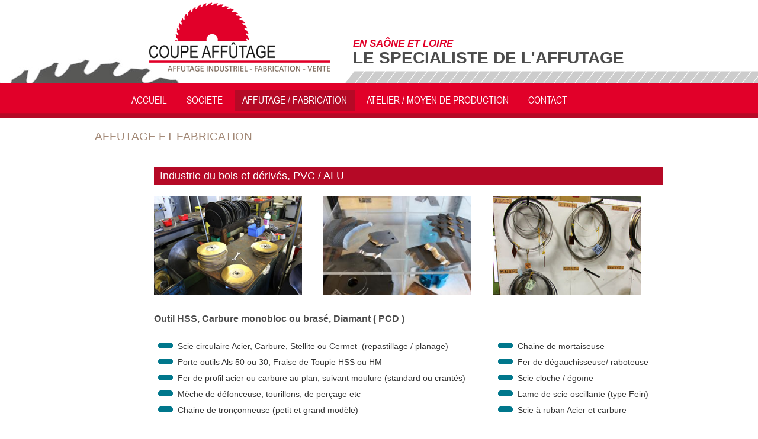

--- FILE ---
content_type: text/html; charset=UTF-8
request_url: http://coupe-affutage.fr/affutage.php
body_size: 2739
content:
<!DOCTYPE HTML>
<html lang="fr">
<head>
<meta charset="utf-8" /> 
<title>Affutage et fabrication d'outils coupants</title>
<meta name="Description" content="" />
<meta name="Keywords" content="" />
<!-- Chargement ========================================= -->
<link href="stylegen.css" rel="stylesheet" />
<link href="menu.css" rel="stylesheet" />
<link href="affutage/affutage.css" rel="stylesheet" />
<script type="text/javascript" src="js/jquery-1.11.0.min.js"></script>
<script type="text/javascript" src="js/outils.js"></script>
<!-- Chargement modules ================================ -->
<link href="js/modules/one_image_box/one_image_box.css" rel="stylesheet" />
<script type="text/javascript" src="js/modules/one_image_box/one_image_box.js"></script>
<!-- IE ========================================= -->
<!--[if IE]>
<link href="stylegen_IE.css" rel="stylesheet" /> 
<![endif]-->
<!-- ============================================ -->
</head>
<body>
<!-- Banniere ========================================= -->
<div id="fond01">
<div id="container01"><a href="/" id="logo"><img src="images_site/logo.png" alt="logo Troue-Affutage" /></a>
  <div id="titre01">EN SAÔNE ET LOIRE</div>
    <div id="titre02">LE SPECIALISTE DE L'AFFUTAGE</div><div id="c_menu">
<ul id="menu">
		<li id="item01" ><a href="index.php" >ACCUEIL</a></li>
			
		<li id="item02" ><a href="societe.php" >SOCIETE</a></li>
  		
		<li id="item03" ><a href="affutage.php" >AFFUTAGE / FABRICATION</a></li>
			
        <li id="item04" ><a href="atelier.php" >ATELIER / MOYEN DE PRODUCTION</a></li> 
			
		
		<!--
		 <li id="item04" ><a href="atelier.php" >ATELIER / MOYEN DE PRODUCTION</a>
			<ul>
                <li><a href="#" class="smenu" >Item 01 xxxxxxxxxxxxxxx</a></li>
                <li><a href="#" class="smenu" >Item 02 xxxxxxxxxxxxxxx</a></li>
				<li><a href="#" class="smenu" >Item 03 xxxxxxxxxxxxxxx</a></li>
            </ul>
		</li>
         -->
		      		        
		<li id="item07" ><a href="contact.php" >CONTACT</a></li>
</ul>
</div></div> <!-- container 01 --> 
</div> <!-- fond 01 --> 
<!-- Menu =========================================== -->
<div id="fond02">
<div id="container02">

<!-- Page ======================================== --> 
<div id="page">
  <h1>AFFUTAGE ET FABRICATION</h1><p>&nbsp;</p><p>&nbsp;</p>

<table border="0" cellpadding="0" cellspacing="0" style="width:960px">
	<tbody>
		<tr>
			<td style="width:100px">&nbsp;</td>
			<td colspan="3" rowspan="1">
			<h2>Industrie du bois et d&eacute;riv&eacute;s, PVC / ALU</h2>

			<p>&nbsp;</p>
			</td>
		</tr>
		<tr>
			<td>&nbsp;</td>
			<td>
			<p><img alt="" class="imgbox" src="/upload/images/affutage01.jpg" style="height:167px; margin-bottom:0px; margin-top:0px; width:250px" /></p>
			</td>
			<td><img alt="" class="imgbox" src="/upload/images/fer_moulure.jpg" style="height:167px; width:250px" /></td>
			<td><img alt="" class="imgbox" src="/upload/images/affutage03.jpg" style="height:167px; width:250px" /></td>
		</tr>
	</tbody>
</table>

<p>&nbsp;</p>

<table border="0" cellpadding="0" cellspacing="0" style="width:960px">
	<tbody>
		<tr>
			<td style="width:100px">&nbsp;</td>
			<td colspan="2" rowspan="1">
			<h3><strong>Outil HSS, Carbure monobloc ou bras&eacute;, Diamant ( PCD )</strong></h3>

			<p>&nbsp;</p>
			</td>
		</tr>
		<tr>
			<td>&nbsp;</td>
			<td style="text-align:left; vertical-align:top">
			<ul style="margin-left:40px">
				<li>Scie circulaire Acier, Carbure, Stellite ou Cermet&nbsp; (repastillage / planage)</li>
				<li>Porte outils Als 50 ou 30, Fraise de Toupie HSS ou HM</li>
				<li>Fer de profil acier ou carbure au plan, suivant moulure (standard ou crant&eacute;s)</li>
				<li>M&egrave;che de d&eacute;fonceuse, tourillons, de per&ccedil;age etc</li>
				<li>Chaine de tron&ccedil;onneuse (petit et grand mod&egrave;le)</li>
			</ul>
			</td>
			<td style="text-align:left; vertical-align:top">
			<ul style="margin-left:40px">
				<li>Chaine de mortaiseuse</li>
				<li>Fer de d&eacute;gauchisseuse/ raboteuse</li>
				<li>Scie cloche / &eacute;go&iuml;ne</li>
				<li>Lame de scie oscillante (type Fein)</li>
				<li>Scie &agrave; ruban Acier et carbure</li>
			</ul>

			<p>&nbsp;</p>
			</td>
		</tr>
	</tbody>
</table>

<p>&nbsp;</p>

<table border="0" cellpadding="0" cellspacing="0" style="height:509px; width:960px">
	<tbody>
		<tr>
			<td style="width:100px">&nbsp;</td>
			<td colspan="2" rowspan="1" style="text-align:left; vertical-align:top">
			<h2>Industrie de la m&eacute;tallurgie / automobile / a&eacute;ronautique</h2>

			<p>&nbsp;</p>
			</td>
			<td rowspan="1" style="text-align:left; vertical-align:top">&nbsp;</td>
		</tr>
		<tr>
			<td style="text-align:left; vertical-align:top">&nbsp;</td>
			<td style="text-align:left; vertical-align:top; width:200px">
			<p><img alt="" class="imgbox" src="/upload/images/affutage04.jpg" style="float:left; height:300px; opacity:0.9; width:200px" /></p>

			<p><img alt="" class="imgbox" src="/upload/images/scies_affutage.jpg" style="float:left; height:133px; margin-bottom:10px; margin-top:10px; width:200px" /></p>
			</td>
			<td style="text-align:left; vertical-align:top">
			<h3 style="margin-left:40px"><strong>Outils HSS, Carbure monobloc ou carbure bras&eacute;</strong></h3>

			<p>&nbsp;</p>

			<ul style="margin-left:80px">
				<li>Fraise 2T , 3T &nbsp;rayonn&eacute;/sph&eacute;rique /conique &nbsp;ou de forme</li>
				<li>Fraise &eacute;tag&eacute;e / &agrave; chanfreiner / &agrave; chambrer / &agrave; lamer&nbsp;</li>
				<li>Foret standard, HSS, carbure bras&eacute;, monobloc avec ou sans trou d&rsquo;huile, &agrave; facettes, 3 pentes, &eacute;tag&eacute;s</li>
				<li>Taraud</li>
				<li>Al&eacute;soir</li>
				<li>Fraise m&egrave;re, fraise module</li>
				<li>Poin&ccedil;on / matrice</li>
				<li>Lame de cisailles /guillotine (longueur maxi 4000)</li>
				<li>Fraise scie HSS ou &nbsp;monobloc carbure</li>
				<li>Fraise scie &agrave; segment&nbsp;</li>
				<li>Ruban Bi-m&eacute;tal / carbone / bois</li>
			</ul>

			<p>&nbsp;</p>

			<p>&nbsp;</p>

			<p>&nbsp;</p>
			</td>
			<td style="text-align:left; vertical-align:top">
			<p>&nbsp;</p>

			<p>&nbsp;</p>

			<p>&nbsp;</p>
			</td>
		</tr>
	</tbody>
</table>

<p>&nbsp;</p>

<table border="0" cellpadding="0" cellspacing="0" style="height:434px; width:958px">
	<tbody>
		<tr>
			<td style="width:100px">&nbsp;</td>
			<td colspan="2">
			<h2>Recyclage / m&eacute;tier du papier / caoutchouc</h2>

			<p>&nbsp;</p>
			</td>
			<td style="width:40px">&nbsp;</td>
			<td style="text-align:left; vertical-align:top">
			<h2>Particuliers</h2>
			</td>
		</tr>
		<tr>
			<td>&nbsp;</td>
			<td><img alt="" class="imgbox" src="/upload/images/affutage06.jpg" style="height:167px; padding-right:10px; width:250px" /></td>
			<td><img alt="" class="imgbox" src="/upload/images/affutage07.jpg" style="height:167px; width:250px" /></td>
			<td>&nbsp;</td>
			<td><img alt="" class="imgbox" src="/upload/images/affutage08.jpg" style="height:167px; width:250px" /></td>
		</tr>
		<tr>
			<td>&nbsp;</td>
			<td colspan="2" rowspan="1">
			<p>&nbsp;</p>

			<ul style="margin-left:40px">
				<li>Lame de broyeur</li>
				<li>Lame de cisaille / guillotine</li>
				<li>Lame de massicot HSS / Acier ou carbure</li>
				<li>Couteaux circulaires / contre couteaux</li>
				<li>Poin&ccedil;on / matrice</li>
				<li>Emporte-pi&egrave;ce / perforateur</li>
			</ul>
			</td>
			<td>&nbsp;</td>
			<td style="text-align:left; vertical-align:top">
			<p>&nbsp;</p>

			<ul style="margin-left:40px">
				<li>Outils de jardin ( lame tondeuse, taille-haie, cisaille)</li>
				<li>Ciseaux</li>
				<li>Couteaux de cuisine, trancheuse &agrave; jambon</li>
				<li>Lame et grille de hachoir</li>
			</ul>
			</td>
		</tr>
		<tr>
			<td>&nbsp;</td>
			<td>&nbsp;</td>
			<td>&nbsp;</td>
			<td>&nbsp;</td>
			<td>&nbsp;</td>
		</tr>
	</tbody>
</table>

<p>&nbsp;</p>
</div>
<div class="space">&nbsp;</div> 
<p>&nbsp;</p>
<p>&nbsp;</p>
</div> <!-- container 02 --> 
</div> <!-- fond 02 --> 
<!-- ====================================================== -->
<!-- ====================================================== -->
<div id="fond03">
<div id="container03">
<div id="bloc01">
 <p id="nom">COUPE AFF&Ucirc;TAGE</p>
 <p id="adresse">LA MALADIERE - RN 6 <br />71150 FARGES-LES-CHALON </p>
 <p class="tel02"><span class="tel01">Tél.</span> 03 85 41 66 67</p>
 <p class="tel02"><span class="tel01">Fax.</span> 03 85 46 36 41</p>
 <p>&nbsp;</p>
 <p>&nbsp;</p>
 <p>Horaires d'ouverture :<br />
	Du lundi au jeudi 7h30 12h00 - 13h30 18h00<br />
	Le vendredi 7h30 12h00</p>
 <p>&nbsp;</p>
 <img src="images_site/logo_pied.png" name="logo" id="logo_pied" halt="logo" /></div> 
 
<div id="bloc04">
  	<h3>ZONES D'INTERVENTION</h3>
    <ul>
        <li>- Saône et Loire (71)</li>
		<li>- Côte d'or (21)</li>
		<li>- Nièvre (58)</li>
		<li>- Jura (39)</li>
		<li>- Rhône (69)</li>
		<li>- Loire (42)</li>
		<li>- Allier (03)</li>
		<li>- Ain (01)</li>
		<li>- Doubs (25)</li>
	</ul>
    
</div>

<div class="space">&nbsp;</div> 
</div> <!--  container03 --> 
</div> <!-- fond 03 --> 
<!-- ======================================= -->
<!--  menu pied =================== -->
<ul id="menu_pied">
<li><a href="http://www.lapetitemaisonduweb.fr" target="_blank" >&copy; 2017 La petite maison du Web</a></li>
<li><a href="mentions-legales.php">Mentions légales</a>&nbsp;-&nbsp;</li>
</ul></body>
</html>


--- FILE ---
content_type: text/css
request_url: http://coupe-affutage.fr/stylegen.css
body_size: 1394
content:
@charset "utf-8";
/* --------------------------------------------- */
/* Init ---------------------------------------- */
/* --------------------------------------------- */ * {
	padding: 0px;
	margin: 0px;
}
a {
	text-decoration: none;
}
img {
	border: 0px;
}
.align_d {
	text-align: right;
}
.align_g {
	text-align: left;
}
.align_c {
	text-align: center;
}
.align_j {
	text-align: justify;
}
.float_g {
	float: left;
}
.float_d {
	float: right;
}
.clear_g {
	clear: left;
}
.space {
	font-family: Arial, Helvetica, sans-serif;
	font-size: 9px;
	line-height: 4px;
	clear: both;
	height: 0px;
	display: block;
}
.plus_infos {
	color: #A38977;
	font-size: 12px;
	font-family: Arial, Helvetica, sans-serif;
	font-style: italic;
	font-weight: bold;
}
.plus_infos:hover {
	text-decoration: underline;	
}
.btnhovereffet {
}
/* --------------------------------------------- */
/* Entete -------------------------------------- */
/* --------------------------------------------- */
h1 {
	font-family: Arial, Helvetica, sans-serif;
	font-size: 19px;
	color: #A38977;
	font-weight: normal;
	line-height: 22px;
	font-style: normal;
}
h2{
	color: #FFFFFF;
	font-family: Arial, Helvetica, sans-serif;
	font-size: 18px;
	font-style: normal;
	font-weight: normal;
	height: auto;
	line-height: 30px;
	background-color: #B50926;
	padding-right: 10px;
	padding-left: 10px;
	width: auto;
}
h3{
	font-family: Arial, Helvetica, sans-serif;
	font-size: 16px;
	color: #4d4d4d;
	line-height: 30px;
	font-style: normal;
	font-weight: normal;
}
h4{
	font-family:  Arial, Helvetica, sans-serif;
	font-size: 15px;
	color: #333333;
	line-height: 18px;
	font-style: normal;
	font-weight: normal;
}
h5,h6{
	font-family:  Arial, Helvetica, sans-serif;
	font-size: 14px;
	font-weight: normal;
	color: #000000;
	font-style: normal;
	line-height: 16px;
}
/* --------------------------------------------- */
/* Structure ----------------------------------- */
/* --------------------------------------------- */
body {
	background-image: url(images_site/fond_scie.jpg);
	background-repeat: no-repeat;
	background-position: center 10px;

}
#fond01 {
	height: 200px;
	background-image: url(images_site/fond_banniere.png);
	background-repeat: no-repeat;
	background-position: center bottom;
	
}
#fond02 {
	height: auto;
	background-color: #FFFFFF;
}
#fond03 {
	height: auto;
	background-color: #B50926;
}
#container01 {
	height: 200px;
	width: 980px;
	margin-top: 0px;
	margin-right: auto;
	margin-bottom: 0px;
	margin-left: auto;
	position: relative;
}

/* Banniere */

#container01 #logo {
	position: absolute;
	left: 100px;
	top: 3px;
	width: 360px;
	height: 115px;
}
#container01  #titre01 {
	font-family: Arial, Helvetica, sans-serif;
	font-size: 17px;
	color: #E10029;
	position: absolute;
	left: 446px;
	top: 64px;
	font-style: italic;
	font-weight: bold;
}
#container01   #titre02 {
	font-family: Arial, Helvetica, sans-serif;
	font-size: 28px;
	color: #4d4d4d;
	position: absolute;
	left: 446px;
	top: 82px;
	font-style: normal;
	font-weight: bold;
}
#container_diapo {
	height: 250px;
	width: 980px;
	margin-top: 0px;
	margin-right: auto;
	margin-bottom: 0px;
	margin-left: auto;
	position: relative;
}


/* ------------------------------------------- */
#container02 {
	width: 980px;
	margin-right: auto;
	margin-bottom: 0px;
	margin-left: auto;
	padding: 0px;
	margin-top: 0px;
}

#container03 {
	width: 980px;
	height: auto;
	margin-right: auto;
	margin-left: auto;
	margin-top: 0px;
	margin-bottom: 0px;
	padding-top: 15px;
	padding-bottom: 10px;
	position: relative;
}
#container03 #bloc01 {
	padding-left: 10px;
	width: 646px;
	float: left;
	font-family: ff_arialn;
	font-size: 16px;
	color: #CABA9C;
	height: auto;
	border-right-width: 4px;
	border-right-style: solid;
	border-right-color: #CABA9C;
}
#container03 #bloc01 #nom {
	font-size: 30px;
	line-height: 35px;
	font-family: ff_arialn;
	color: #FFFFFF;
}
#container03 #bloc01 #adresse {
	font-size: 17px;
	line-height: 20px;
	font-family: ff_arialn;
	font-style: normal;
	font-weight: normal;
	color: #CABA9C;
}
#container03    #bloc01    .tel01 {
	font-size: 17px;
	font-family: ff_arialn;
	color: #FFFFFF;
}
#container03    #bloc01    .tel02 {
	font-size: 23px;
	font-family: ff_arialn;
	color: #FFFFFF;
}
#container03 #bloc01 #logo_pied {
	height: 83px;
	width: 215px;
	position: absolute;
	top: 160px;
	left: 420px;
}
#container03 #bloc04{
	float: left;
	width: 300px;
	padding-left: 20px;
	
}
#container03 #bloc05{
	float: left;
	width: 210px;
	padding-left: 20px;
	
}
#container03 #bloc04 h3{
	color: #CABA9C;
}
#container03 #bloc04 ul{
	font-family: Arial, Helvetica, sans-serif;
	font-size: 14px;
	font-style: normal;
	font-weight: normal;
	color: #CABA9C;
	line-height: 25px;
	list-style-position: inside;
	list-style-type: none;
	float: left;
	margin-left: 10px;
}

/* --------------------------------------------- */
/* Page ---------------------------------------- */
/* --------------------------------------------- */
@font-face {
	font-family: "ff_arialn";
	src: url('fonts/arialn.ttf'); 
	}

#page {
	width: 960px;
	font-family: Verdana, Arial, Helvetica, sans-serif;
	font-size: 14px;
	font-weight: normal;
	color: #333333;
	line-height: 20px;
	float: left;
	padding-right: 10px;
	padding-left: 10px;
	padding-top: 20px;
}

/* --------------------------------------------- */
/* Structure ----------------------------------- */
/* --------------------------------------------- */

#page ul {
	font-family: Arial, Helvetica, sans-serif;
	font-size: 14px;
	font-style: normal;
	font-weight: normal;
	color: #4d4d4d;
	list-style-position: outside;
	list-style-type: none;
	list-style-image: url(../images_site/puce_bleue.png);
	line-height: 22px;
}
#page li {
	color: #333333;
	margin-bottom: 5px;
}

#page hr {
	border: 0px;
	border-top: 1px solid #CCCCCC;
}
#page a {
	color: #333333;
	font-family: Arial, Helvetica, sans-serif;
	font-size: 14px;
	font-style: italic;
	font-weight: bold;
}
#page a:hover {
	text-decoration: underline;	
}
/* --------------------------------------------- */
/* Actualité ----------------------------------- */
/* --------------------------------------------- */
#c_actualite {
	width: 215px;
	background-color: #E10029;
	padding-right: 10px;
	padding-left: 10px;
	float: left;
	height: 340px;
}
#actualite {
	font-family: Arial, Helvetica, sans-serif;
	font-size: 19px;
	font-weight: normal;
	color: #FFFFFF;
	float: left;
	width: 120px;
	margin-bottom: 5px;
}
#titre_actu {
	font-family: Arial, Helvetica, sans-serif;
	font-size: 16px;
	font-weight: normal;
	color: #FFFFFF;
	padding-top: 5px;
	padding-bottom: 5px;
	text-align: center;
}
#texte_actu {
	color: #FFFFFF;
	text-align: justify;
	font-family: Arial, sans-serif;
	font-size: 14px;
}
#dt_actu {
	color: #1a1a1a;
	text-align: right;
	float: right;
	margin-top: 5px;
	font-family: Arial, Helvetica, sans-serif;
	font-size: 14px;
	width: 90px;
}
#c_actualite a {
	color: #1a1a1a;
	font-size: 12px;
	font-family: Arial, sans-serif;
	font-style: italic;
	font-weight: bold;
}
#c_actualite a:hover {
	text-decoration: underline;	
}


--- FILE ---
content_type: text/css
request_url: http://coupe-affutage.fr/menu.css
body_size: 677
content:
#c_menu #item01, #c_menu #item02, #c_menu #item03, #c_menu #item04, #c_menu #item05, #c_menu #item06 {

}
#c_menu {
	height: 50px;
	position: absolute;
	top: 152px;
	width: 908px;
	left: 59px;
	z-index: 8888;
}
#menu {
	margin: 0px; 
	padding: 0px;
}
#menu li {
	list-style-type: none;
	height: 35px;
	float: left;
	margin-right: 7px;
}
#menu a {
	display: block;
	text-decoration: none; /* jamais souligné */
	text-align: center;
	height: 50px;
	font-family: ff_arialn;
	font-size: 17px;
	font-weight: normal;
	color: #FFFFFF;
	line-height: 35px;
	padding-right: 13px;
	padding-left: 13px;
}
#menu  li:hover  {
	background-color: #B50926;
}
#menu  li:hover a {

}
/* #menu a:link, #menu a:visited, #menu a:active {
	color: #FFFFFF; 
	text-decoration: none; 
	font-family: Arial, Helvetica, sans-serif;
	font-size: 17px;
	font-weight: normal;
	} */
/* ---------------sous menu------------------- */	
#menu li ul {
	position: absolute;
	left: -3000px;
	background-color: #E10029;
	z-index: 999;
	padding: 7px;
	width: 220px;
	margin-top: 0px;
	margin-right: 0px;
	margin-bottom: 0px;
	margin-left: 0px;
}
#menu li ul li{
	height: 25px;
	clear: left;
	float: left;
	width: 100%;
	margin: 0px;
	padding: 0px;
}

#menu li:hover ul  {
	min-height: 0;
	left: auto;
	
}
#menu  li  ul  li  a.smenu{
	text-align: left;
	height: 25px;
	line-height: 25px;
	text-decoration: none;
	font-size: 14px;
	width: auto;
	padding-top: 0px;
	padding-right: 5px;
	padding-bottom: 0px;
	padding-left: 5px;
	font-family: Arial, sans-serif;
	margin: 0px;
	background-color: #E10029;
}
#menu li ul li a:hover{
	background-color: #B50926;
}
/* -------------- menu pied ------ */
#menu_pied {
	list-style-type: none;
	height: 20px;
	display: block;
	text-align: right;
	margin-right: auto;
	width: 960px;
	margin-left: auto;
	padding: 10px;
}
#menu_pied li{
	float: right;
}
#menu_pied li a{
	color: #999999;
	font-family: Arial, sans-serif;
	font-size: 12px;
	font-weight: normal;

}
#menu_pied li a:hover{
	color: #666666;
}


--- FILE ---
content_type: text/css
request_url: http://coupe-affutage.fr/affutage/affutage.css
body_size: 82
content:
/* ----- menu ---------------------------------- */
#c_menu #item03{
	background-color: #B50926;
}


--- FILE ---
content_type: text/css
request_url: http://coupe-affutage.fr/js/modules/one_image_box/one_image_box.css
body_size: 454
content:
@charset "utf-8";
/* CSS Document */
/* -------------- Image Boxe --------------- */

/* class pour img */
.imgbox:hover { 
cursor:pointer;
opacity: 0.8;
}
/* Anim attente */
#M01_attente {
	height: 66px;
	width: 66px;
	position: absolute;
	z-index: 9999;
	left: 50%;
	background-image: url(gif_attente.gif);
}

/* Masque opaque noir de fond */
#M01_fond_box {
	display: none;
	position: fixed;
	left: 0px;
	top: 0;
	z-index: 10;
	width: 100%;
	height: 100%;
	opacity: 0.6;
	z-index: 8888;
	background-color: #000000;
}
/* box cadre image */
#M01_c_box {
	display: none;
	background-color: #FFFFFF;
	position: absolute;
	z-index: 9999;
	left: 50%;
	padding: 15px;
}
#M01_close:hover {
	cursor:pointer;
}
#M01_close {
	display: none;
	height: 20px;
	width: 20px;
	position: absolute;
	background-image: url(close.png);
	background-repeat: no-repeat;
	background-position: center center;
	top: -20px;
	left: 100%;
}
#M01_grande_image {
	border: 1px solid #CCCCCC;	/* display: none; */		
}


--- FILE ---
content_type: application/javascript
request_url: http://coupe-affutage.fr/js/modules/one_image_box/one_image_box.js
body_size: 1048
content:
/* ---------------------------------------------- */
// Box pour une image developp�e par
// La petite maison du Web
// utilise JQuery 1.7
/* ---------------------------------------------- */
/* ---------------------------------------------- */
/* ---------------------------------------------- */
$(document).ready(function() {

		$('img.imgbox').click(function() {

			$('iframe').css({'display': 'none'}); // masque les iframes pour eviter la superposition
									   
			var racine_fichier = "imgbox";
			var img_attente ="/js/modules/one_image_box/gif_attente.gif";
			// -------------------- construis le path de la grande image
			var Xsrc = this.src;
			var LgXsrc = Xsrc.length;
			var Xpos = Xsrc.lastIndexOf('/');
			var LgFichier = LgXsrc - Xpos ;
			var	path_large_img = Xsrc.substr(0, Xpos+1)+racine_fichier+Xsrc.substr(Xpos+1, LgFichier);	
			// ---------------------
			var XHscreen = $(window).height(); // Hauteur de l ecran
			var Xscroll = $(window).scrollTop(); // position du scroll
			var Xcentre = (XHscreen / 2) + Xscroll // centre vertical
			// -------------------- anim attente
			$('body').append("<div id='M01_attente'></div>"); 
			var Xtop = Xcentre - 33;
			$('#M01_attente').css({
					'top': +Xtop+'px' 
					});	
			
			// -------------------- Fond noir
			$('body').append("<div id='M01_fond_box'></div>"); // Ajout du fond opaque noir
			$('#M01_fond_box').fadeTo("slow", 0.8);
			// -------------------- Grande image		
			$('body').append("<div id='M01_c_box'><div id='M01_close'></div></div>"); // Ajout cadre box	
			$('#M01_c_box').append("<img id='M01_grande_image' src='"+path_large_img+"' />");
			// -------------------- 

					
					$("#M01_grande_image").bind('load', function() {
							$('#M01_attente').fadeTo('slow', 0); // efface anim attente								 
							$('#M01_c_box, #M01_close').fadeTo('slow', 1); // affiche image
							// --------------------- centre l image	
																				
							var Ximg = document.getElementById('M01_grande_image');
							var	L = Ximg.width;
							var L50 = L / 2; // calcul position verticale
							var	H = Ximg.height; 
							var H50 = ((XHscreen/2) + Xscroll) - (H /2) - 50; // calcul position horizontale
				
							$('#M01_c_box').css({
								'height': 'auto',
								// 'width': +L+'px',
								'width': 'auto',
								'margin-left': -+L50+'px', 
								'top': +H50+'px' 
								});	
							
					 		}); 
						
			// -------------------- Click sortie box			
			$('#M01_fond_box,#M01_c_box').click(function() {
								$('#M01_attente, #M01_c_box,#M01_fond_box').fadeOut(1000).queue(function(){
										$('#M01_attente, #M01_c_box, #M01_fond_box, #M01_grande_image').remove();	
										$(this).dequeue();
										$('iframe').css({'display': ''}); // r�affiche les iframes bug superposition
										});
								});	
		}); 
});
/* ---------------------------------------------- */
/* ---------------------------------------------- */
/* ---------------------------------------------- */


--- FILE ---
content_type: application/javascript
request_url: http://coupe-affutage.fr/js/outils.js
body_size: 149
content:

$(document).ready(function(){
	// ---------------- Effet bouton						   
	$(".btnhovereffet").mouseover( function() { $(this).fadeTo(200,0.8);});	
	$(".btnhovereffet").mouseout( function() { $(this).fadeTo(200,1);});	
});
